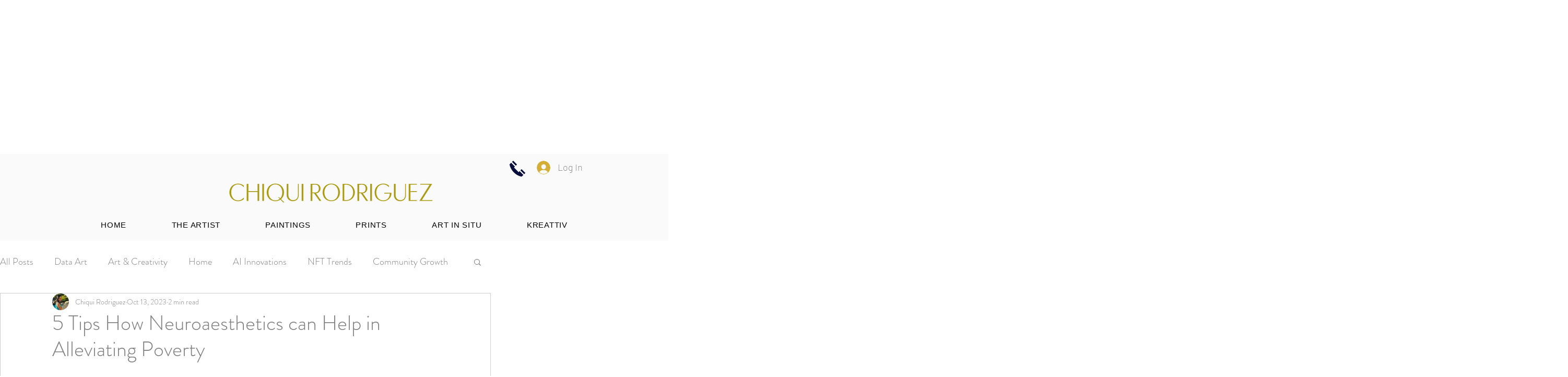

--- FILE ---
content_type: text/html; charset=utf-8
request_url: https://www.google.com/recaptcha/api2/aframe
body_size: 268
content:
<!DOCTYPE HTML><html><head><meta http-equiv="content-type" content="text/html; charset=UTF-8"></head><body><script nonce="OnDHGNR9MuvVaxYnWuwfiA">/** Anti-fraud and anti-abuse applications only. See google.com/recaptcha */ try{var clients={'sodar':'https://pagead2.googlesyndication.com/pagead/sodar?'};window.addEventListener("message",function(a){try{if(a.source===window.parent){var b=JSON.parse(a.data);var c=clients[b['id']];if(c){var d=document.createElement('img');d.src=c+b['params']+'&rc='+(localStorage.getItem("rc::a")?sessionStorage.getItem("rc::b"):"");window.document.body.appendChild(d);sessionStorage.setItem("rc::e",parseInt(sessionStorage.getItem("rc::e")||0)+1);localStorage.setItem("rc::h",'1769644063712');}}}catch(b){}});window.parent.postMessage("_grecaptcha_ready", "*");}catch(b){}</script></body></html>